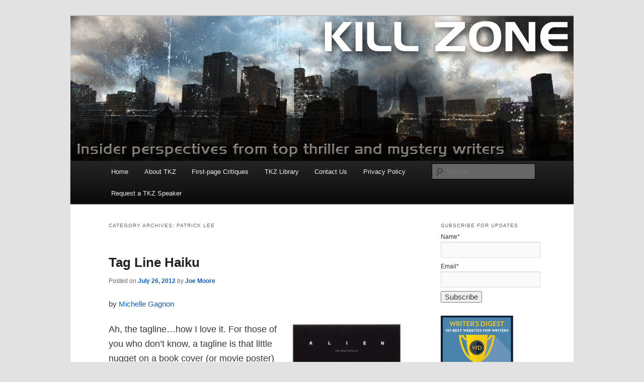

--- FILE ---
content_type: text/html; charset=UTF-8
request_url: https://killzoneblog.com/category/patrick-lee
body_size: 13402
content:
<!DOCTYPE html>
<html lang="en-US">
<head>
<meta charset="UTF-8" />
<meta name="viewport" content="width=device-width, initial-scale=1.0" />
<title>
Patrick Lee | Killzoneblog.com	</title>
<link rel="profile" href="https://gmpg.org/xfn/11" />
<link rel="stylesheet" type="text/css" media="all" href="https://killzoneblog.com/wp-content/themes/twentyeleven/style.css?ver=20251202" />
<link rel="pingback" href="https://killzoneblog.com/xmlrpc.php">
<meta name='robots' content='max-image-preview:large' />
	<style>img:is([sizes="auto" i], [sizes^="auto," i]) { contain-intrinsic-size: 3000px 1500px }</style>
	<link rel='dns-prefetch' href='//static.addtoany.com' />
<link rel='dns-prefetch' href='//fonts.googleapis.com' />
<link rel="alternate" type="application/rss+xml" title="Killzoneblog.com &raquo; Feed" href="https://killzoneblog.com/feed" />
<link rel="alternate" type="application/rss+xml" title="Killzoneblog.com &raquo; Comments Feed" href="https://killzoneblog.com/comments/feed" />
<link rel="alternate" type="application/rss+xml" title="Killzoneblog.com &raquo; Patrick Lee Category Feed" href="https://killzoneblog.com/category/patrick-lee/feed" />
		<!-- This site uses the Google Analytics by ExactMetrics plugin v8.11.1 - Using Analytics tracking - https://www.exactmetrics.com/ -->
							<script src="//www.googletagmanager.com/gtag/js?id=G-V0CW54751F"  data-cfasync="false" data-wpfc-render="false" type="text/javascript" async></script>
			<script data-cfasync="false" data-wpfc-render="false" type="text/javascript">
				var em_version = '8.11.1';
				var em_track_user = true;
				var em_no_track_reason = '';
								var ExactMetricsDefaultLocations = {"page_location":"https:\/\/killzoneblog.com\/category\/patrick-lee\/"};
								if ( typeof ExactMetricsPrivacyGuardFilter === 'function' ) {
					var ExactMetricsLocations = (typeof ExactMetricsExcludeQuery === 'object') ? ExactMetricsPrivacyGuardFilter( ExactMetricsExcludeQuery ) : ExactMetricsPrivacyGuardFilter( ExactMetricsDefaultLocations );
				} else {
					var ExactMetricsLocations = (typeof ExactMetricsExcludeQuery === 'object') ? ExactMetricsExcludeQuery : ExactMetricsDefaultLocations;
				}

								var disableStrs = [
										'ga-disable-G-V0CW54751F',
									];

				/* Function to detect opted out users */
				function __gtagTrackerIsOptedOut() {
					for (var index = 0; index < disableStrs.length; index++) {
						if (document.cookie.indexOf(disableStrs[index] + '=true') > -1) {
							return true;
						}
					}

					return false;
				}

				/* Disable tracking if the opt-out cookie exists. */
				if (__gtagTrackerIsOptedOut()) {
					for (var index = 0; index < disableStrs.length; index++) {
						window[disableStrs[index]] = true;
					}
				}

				/* Opt-out function */
				function __gtagTrackerOptout() {
					for (var index = 0; index < disableStrs.length; index++) {
						document.cookie = disableStrs[index] + '=true; expires=Thu, 31 Dec 2099 23:59:59 UTC; path=/';
						window[disableStrs[index]] = true;
					}
				}

				if ('undefined' === typeof gaOptout) {
					function gaOptout() {
						__gtagTrackerOptout();
					}
				}
								window.dataLayer = window.dataLayer || [];

				window.ExactMetricsDualTracker = {
					helpers: {},
					trackers: {},
				};
				if (em_track_user) {
					function __gtagDataLayer() {
						dataLayer.push(arguments);
					}

					function __gtagTracker(type, name, parameters) {
						if (!parameters) {
							parameters = {};
						}

						if (parameters.send_to) {
							__gtagDataLayer.apply(null, arguments);
							return;
						}

						if (type === 'event') {
														parameters.send_to = exactmetrics_frontend.v4_id;
							var hookName = name;
							if (typeof parameters['event_category'] !== 'undefined') {
								hookName = parameters['event_category'] + ':' + name;
							}

							if (typeof ExactMetricsDualTracker.trackers[hookName] !== 'undefined') {
								ExactMetricsDualTracker.trackers[hookName](parameters);
							} else {
								__gtagDataLayer('event', name, parameters);
							}
							
						} else {
							__gtagDataLayer.apply(null, arguments);
						}
					}

					__gtagTracker('js', new Date());
					__gtagTracker('set', {
						'developer_id.dNDMyYj': true,
											});
					if ( ExactMetricsLocations.page_location ) {
						__gtagTracker('set', ExactMetricsLocations);
					}
										__gtagTracker('config', 'G-V0CW54751F', {"forceSSL":"true"} );
										window.gtag = __gtagTracker;										(function () {
						/* https://developers.google.com/analytics/devguides/collection/analyticsjs/ */
						/* ga and __gaTracker compatibility shim. */
						var noopfn = function () {
							return null;
						};
						var newtracker = function () {
							return new Tracker();
						};
						var Tracker = function () {
							return null;
						};
						var p = Tracker.prototype;
						p.get = noopfn;
						p.set = noopfn;
						p.send = function () {
							var args = Array.prototype.slice.call(arguments);
							args.unshift('send');
							__gaTracker.apply(null, args);
						};
						var __gaTracker = function () {
							var len = arguments.length;
							if (len === 0) {
								return;
							}
							var f = arguments[len - 1];
							if (typeof f !== 'object' || f === null || typeof f.hitCallback !== 'function') {
								if ('send' === arguments[0]) {
									var hitConverted, hitObject = false, action;
									if ('event' === arguments[1]) {
										if ('undefined' !== typeof arguments[3]) {
											hitObject = {
												'eventAction': arguments[3],
												'eventCategory': arguments[2],
												'eventLabel': arguments[4],
												'value': arguments[5] ? arguments[5] : 1,
											}
										}
									}
									if ('pageview' === arguments[1]) {
										if ('undefined' !== typeof arguments[2]) {
											hitObject = {
												'eventAction': 'page_view',
												'page_path': arguments[2],
											}
										}
									}
									if (typeof arguments[2] === 'object') {
										hitObject = arguments[2];
									}
									if (typeof arguments[5] === 'object') {
										Object.assign(hitObject, arguments[5]);
									}
									if ('undefined' !== typeof arguments[1].hitType) {
										hitObject = arguments[1];
										if ('pageview' === hitObject.hitType) {
											hitObject.eventAction = 'page_view';
										}
									}
									if (hitObject) {
										action = 'timing' === arguments[1].hitType ? 'timing_complete' : hitObject.eventAction;
										hitConverted = mapArgs(hitObject);
										__gtagTracker('event', action, hitConverted);
									}
								}
								return;
							}

							function mapArgs(args) {
								var arg, hit = {};
								var gaMap = {
									'eventCategory': 'event_category',
									'eventAction': 'event_action',
									'eventLabel': 'event_label',
									'eventValue': 'event_value',
									'nonInteraction': 'non_interaction',
									'timingCategory': 'event_category',
									'timingVar': 'name',
									'timingValue': 'value',
									'timingLabel': 'event_label',
									'page': 'page_path',
									'location': 'page_location',
									'title': 'page_title',
									'referrer' : 'page_referrer',
								};
								for (arg in args) {
																		if (!(!args.hasOwnProperty(arg) || !gaMap.hasOwnProperty(arg))) {
										hit[gaMap[arg]] = args[arg];
									} else {
										hit[arg] = args[arg];
									}
								}
								return hit;
							}

							try {
								f.hitCallback();
							} catch (ex) {
							}
						};
						__gaTracker.create = newtracker;
						__gaTracker.getByName = newtracker;
						__gaTracker.getAll = function () {
							return [];
						};
						__gaTracker.remove = noopfn;
						__gaTracker.loaded = true;
						window['__gaTracker'] = __gaTracker;
					})();
									} else {
										console.log("");
					(function () {
						function __gtagTracker() {
							return null;
						}

						window['__gtagTracker'] = __gtagTracker;
						window['gtag'] = __gtagTracker;
					})();
									}
			</script>
							<!-- / Google Analytics by ExactMetrics -->
		<script type="text/javascript">
/* <![CDATA[ */
window._wpemojiSettings = {"baseUrl":"https:\/\/s.w.org\/images\/core\/emoji\/16.0.1\/72x72\/","ext":".png","svgUrl":"https:\/\/s.w.org\/images\/core\/emoji\/16.0.1\/svg\/","svgExt":".svg","source":{"concatemoji":"https:\/\/killzoneblog.com\/wp-includes\/js\/wp-emoji-release.min.js?ver=6.8.3"}};
/*! This file is auto-generated */
!function(s,n){var o,i,e;function c(e){try{var t={supportTests:e,timestamp:(new Date).valueOf()};sessionStorage.setItem(o,JSON.stringify(t))}catch(e){}}function p(e,t,n){e.clearRect(0,0,e.canvas.width,e.canvas.height),e.fillText(t,0,0);var t=new Uint32Array(e.getImageData(0,0,e.canvas.width,e.canvas.height).data),a=(e.clearRect(0,0,e.canvas.width,e.canvas.height),e.fillText(n,0,0),new Uint32Array(e.getImageData(0,0,e.canvas.width,e.canvas.height).data));return t.every(function(e,t){return e===a[t]})}function u(e,t){e.clearRect(0,0,e.canvas.width,e.canvas.height),e.fillText(t,0,0);for(var n=e.getImageData(16,16,1,1),a=0;a<n.data.length;a++)if(0!==n.data[a])return!1;return!0}function f(e,t,n,a){switch(t){case"flag":return n(e,"\ud83c\udff3\ufe0f\u200d\u26a7\ufe0f","\ud83c\udff3\ufe0f\u200b\u26a7\ufe0f")?!1:!n(e,"\ud83c\udde8\ud83c\uddf6","\ud83c\udde8\u200b\ud83c\uddf6")&&!n(e,"\ud83c\udff4\udb40\udc67\udb40\udc62\udb40\udc65\udb40\udc6e\udb40\udc67\udb40\udc7f","\ud83c\udff4\u200b\udb40\udc67\u200b\udb40\udc62\u200b\udb40\udc65\u200b\udb40\udc6e\u200b\udb40\udc67\u200b\udb40\udc7f");case"emoji":return!a(e,"\ud83e\udedf")}return!1}function g(e,t,n,a){var r="undefined"!=typeof WorkerGlobalScope&&self instanceof WorkerGlobalScope?new OffscreenCanvas(300,150):s.createElement("canvas"),o=r.getContext("2d",{willReadFrequently:!0}),i=(o.textBaseline="top",o.font="600 32px Arial",{});return e.forEach(function(e){i[e]=t(o,e,n,a)}),i}function t(e){var t=s.createElement("script");t.src=e,t.defer=!0,s.head.appendChild(t)}"undefined"!=typeof Promise&&(o="wpEmojiSettingsSupports",i=["flag","emoji"],n.supports={everything:!0,everythingExceptFlag:!0},e=new Promise(function(e){s.addEventListener("DOMContentLoaded",e,{once:!0})}),new Promise(function(t){var n=function(){try{var e=JSON.parse(sessionStorage.getItem(o));if("object"==typeof e&&"number"==typeof e.timestamp&&(new Date).valueOf()<e.timestamp+604800&&"object"==typeof e.supportTests)return e.supportTests}catch(e){}return null}();if(!n){if("undefined"!=typeof Worker&&"undefined"!=typeof OffscreenCanvas&&"undefined"!=typeof URL&&URL.createObjectURL&&"undefined"!=typeof Blob)try{var e="postMessage("+g.toString()+"("+[JSON.stringify(i),f.toString(),p.toString(),u.toString()].join(",")+"));",a=new Blob([e],{type:"text/javascript"}),r=new Worker(URL.createObjectURL(a),{name:"wpTestEmojiSupports"});return void(r.onmessage=function(e){c(n=e.data),r.terminate(),t(n)})}catch(e){}c(n=g(i,f,p,u))}t(n)}).then(function(e){for(var t in e)n.supports[t]=e[t],n.supports.everything=n.supports.everything&&n.supports[t],"flag"!==t&&(n.supports.everythingExceptFlag=n.supports.everythingExceptFlag&&n.supports[t]);n.supports.everythingExceptFlag=n.supports.everythingExceptFlag&&!n.supports.flag,n.DOMReady=!1,n.readyCallback=function(){n.DOMReady=!0}}).then(function(){return e}).then(function(){var e;n.supports.everything||(n.readyCallback(),(e=n.source||{}).concatemoji?t(e.concatemoji):e.wpemoji&&e.twemoji&&(t(e.twemoji),t(e.wpemoji)))}))}((window,document),window._wpemojiSettings);
/* ]]> */
</script>
<link rel='stylesheet' id='wpra-lightbox-css' href='https://killzoneblog.com/wp-content/plugins/wp-rss-aggregator/core/css/jquery-colorbox.css?ver=1.4.33' type='text/css' media='all' />
<style id='wp-emoji-styles-inline-css' type='text/css'>

	img.wp-smiley, img.emoji {
		display: inline !important;
		border: none !important;
		box-shadow: none !important;
		height: 1em !important;
		width: 1em !important;
		margin: 0 0.07em !important;
		vertical-align: -0.1em !important;
		background: none !important;
		padding: 0 !important;
	}
</style>
<link rel='stylesheet' id='wpra-displays-css' href='https://killzoneblog.com/wp-content/plugins/wp-rss-aggregator/core/css/displays.css?ver=5.0.11' type='text/css' media='all' />
<link rel='stylesheet' id='contact-form-7-css' href='https://killzoneblog.com/wp-content/plugins/contact-form-7/includes/css/styles.css?ver=6.1' type='text/css' media='all' />
<link rel='stylesheet' id='email-subscribers-css' href='https://killzoneblog.com/wp-content/plugins/email-subscribers/lite/public/css/email-subscribers-public.css?ver=5.9.14' type='text/css' media='all' />
<link rel='stylesheet' id='styleguide-fonts-css' href='https://fonts.googleapis.com/css?family=Helvetica%3A400%2C700&#038;subset=latin%2Clatin-ext&#038;ver=0.0.1' type='text/css' media='all' />
<link rel='stylesheet' id='wp-ulike-css' href='https://killzoneblog.com/wp-content/plugins/wp-ulike/assets/css/wp-ulike.min.css?ver=4.8.3.1' type='text/css' media='all' />
<link rel='stylesheet' id='twentyeleven-block-style-css' href='https://killzoneblog.com/wp-content/themes/twentyeleven/blocks.css?ver=20240703' type='text/css' media='all' />
<link rel='stylesheet' id='addtoany-css' href='https://killzoneblog.com/wp-content/plugins/add-to-any/addtoany.min.css?ver=1.16' type='text/css' media='all' />
<script type="text/javascript" src="https://killzoneblog.com/wp-content/plugins/google-analytics-dashboard-for-wp/assets/js/frontend-gtag.min.js?ver=8.11.1" id="exactmetrics-frontend-script-js" async="async" data-wp-strategy="async"></script>
<script data-cfasync="false" data-wpfc-render="false" type="text/javascript" id='exactmetrics-frontend-script-js-extra'>/* <![CDATA[ */
var exactmetrics_frontend = {"js_events_tracking":"true","download_extensions":"zip,mp3,mpeg,pdf,docx,pptx,xlsx,rar","inbound_paths":"[{\"path\":\"\\\/go\\\/\",\"label\":\"affiliate\"},{\"path\":\"\\\/recommend\\\/\",\"label\":\"affiliate\"}]","home_url":"https:\/\/killzoneblog.com","hash_tracking":"false","v4_id":"G-V0CW54751F"};/* ]]> */
</script>
<script type="text/javascript" id="addtoany-core-js-before">
/* <![CDATA[ */
window.a2a_config=window.a2a_config||{};a2a_config.callbacks=[];a2a_config.overlays=[];a2a_config.templates={};
/* ]]> */
</script>
<script type="text/javascript" defer src="https://static.addtoany.com/menu/page.js" id="addtoany-core-js"></script>
<script type="text/javascript" src="https://killzoneblog.com/wp-includes/js/jquery/jquery.min.js?ver=3.7.1" id="jquery-core-js"></script>
<script type="text/javascript" src="https://killzoneblog.com/wp-includes/js/jquery/jquery-migrate.min.js?ver=3.4.1" id="jquery-migrate-js"></script>
<script type="text/javascript" defer src="https://killzoneblog.com/wp-content/plugins/add-to-any/addtoany.min.js?ver=1.1" id="addtoany-jquery-js"></script>
<link rel="https://api.w.org/" href="https://killzoneblog.com/wp-json/" /><link rel="alternate" title="JSON" type="application/json" href="https://killzoneblog.com/wp-json/wp/v2/categories/1827" /><link rel="EditURI" type="application/rsd+xml" title="RSD" href="https://killzoneblog.com/xmlrpc.php?rsd" />
	<style>
		/* Link color */
		a,
		#site-title a:focus,
		#site-title a:hover,
		#site-title a:active,
		.entry-title a:hover,
		.entry-title a:focus,
		.entry-title a:active,
		.widget_twentyeleven_ephemera .comments-link a:hover,
		section.recent-posts .other-recent-posts a[rel="bookmark"]:hover,
		section.recent-posts .other-recent-posts .comments-link a:hover,
		.format-image footer.entry-meta a:hover,
		#site-generator a:hover {
			color: #145dbc;
		}
		section.recent-posts .other-recent-posts .comments-link a:hover {
			border-color: #145dbc;
		}
		article.feature-image.small .entry-summary p a:hover,
		.entry-header .comments-link a:hover,
		.entry-header .comments-link a:focus,
		.entry-header .comments-link a:active,
		.feature-slider a.active {
			background-color: #145dbc;
		}
	</style>
			<style type="text/css" id="twentyeleven-header-css">
				#site-title,
		#site-description {
			position: absolute;
			clip-path: inset(50%);
		}
				</style>
		<!-- Styleguide styles -->
<style>body {
		font-family: "Helvetica Neue", Helvetica, sans-serif;
		font-weight: inherit;
	}
	h1, h2, h3, h4, h5, h6 {
		font-family: "Helvetica Neue", Helvetica, sans-serif;
		font-weight: inherit;
	}</style></head>

<body class="archive category category-patrick-lee category-1827 wp-embed-responsive wp-theme-twentyeleven two-column right-sidebar">
<div class="skip-link"><a class="assistive-text" href="#content">Skip to primary content</a></div><div class="skip-link"><a class="assistive-text" href="#secondary">Skip to secondary content</a></div><div id="page" class="hfeed">
	<header id="branding">
			<hgroup>
									<h1 id="site-title"><span><a href="https://killzoneblog.com/" rel="home" >Killzoneblog.com</a></span></h1>
								</hgroup>

						<a href="https://killzoneblog.com/" rel="home" >
				<img src="https://killzoneblog.com/wp-content/uploads/2015/01/Wordpress-banner31.jpg" width="1000" height="288" alt="Killzoneblog.com" srcset="https://killzoneblog.com/wp-content/uploads/2015/01/Wordpress-banner31.jpg 1000w, https://killzoneblog.com/wp-content/uploads/2015/01/Wordpress-banner31-300x86.jpg 300w, https://killzoneblog.com/wp-content/uploads/2015/01/Wordpress-banner31-500x144.jpg 500w" sizes="(max-width: 1000px) 100vw, 1000px" decoding="async" fetchpriority="high" />			</a>
			
						<div class="only-search with-image">
					<form method="get" id="searchform" action="https://killzoneblog.com/">
		<label for="s" class="assistive-text">Search</label>
		<input type="text" class="field" name="s" id="s" placeholder="Search" />
		<input type="submit" class="submit" name="submit" id="searchsubmit" value="Search" />
	</form>
			</div>
				
			<nav id="access">
				<h3 class="assistive-text">Main menu</h3>
				<div class="menu-menu-1-container"><ul id="menu-menu-1" class="menu"><li id="menu-item-5412" class="menu-item menu-item-type-custom menu-item-object-custom menu-item-home menu-item-5412"><a href="http://killzoneblog.com/">Home</a></li>
<li id="menu-item-5413" class="menu-item menu-item-type-post_type menu-item-object-page menu-item-5413"><a href="https://killzoneblog.com/about-tkz-and-our-authors">About TKZ</a></li>
<li id="menu-item-5415" class="menu-item menu-item-type-post_type menu-item-object-page menu-item-5415"><a href="https://killzoneblog.com/first-page-critiques-at-tkz">First-page Critiques</a></li>
<li id="menu-item-5632" class="menu-item menu-item-type-post_type menu-item-object-page menu-item-has-children menu-item-5632"><a href="https://killzoneblog.com/tkz-library-2">TKZ Library</a>
<ul class="sub-menu">
	<li id="menu-item-6988" class="menu-item menu-item-type-post_type menu-item-object-page menu-item-6988"><a href="https://killzoneblog.com/tkz-library-2/language-skills-grammar-sentence-structure-writing-tight-word-choices-etc">Language Skills: Grammar, Sentence Structure, Writing Tight, Word Choices, etc.</a></li>
	<li id="menu-item-5639" class="menu-item menu-item-type-post_type menu-item-object-page menu-item-5639"><a href="https://killzoneblog.com/tkz-library-2/characterization-emotions-reactions">POV, Characterization, Emotions, Reactions</a></li>
	<li id="menu-item-5638" class="menu-item menu-item-type-post_type menu-item-object-page menu-item-5638"><a href="https://killzoneblog.com/tkz-library-2/indie-publishing-self-publishing">Indie Publishing (Self-Publishing), Formatting, Covers</a></li>
	<li id="menu-item-5637" class="menu-item menu-item-type-post_type menu-item-object-page menu-item-5637"><a href="https://killzoneblog.com/tkz-library-2/marketing-promotion-book-tours-book-signings-blog-book-tours">Marketing, Promotion, Book Tours, Book Signings, Blog Book Tours</a></li>
	<li id="menu-item-5636" class="menu-item menu-item-type-post_type menu-item-object-page menu-item-5636"><a href="https://killzoneblog.com/tkz-library-2/openings">Openings</a></li>
	<li id="menu-item-5635" class="menu-item menu-item-type-post_type menu-item-object-page menu-item-5635"><a href="https://killzoneblog.com/tkz-library-2/plot-structure-theme-planning">Plot, Structure, Theme, Planning</a></li>
	<li id="menu-item-5634" class="menu-item menu-item-type-post_type menu-item-object-page menu-item-5634"><a href="https://killzoneblog.com/tkz-library-2/revision-self-editing-the-editing-process-editors">Revision, Self-Editing, The Editing Process, Editors</a></li>
	<li id="menu-item-6990" class="menu-item menu-item-type-post_type menu-item-object-page menu-item-6990"><a href="https://killzoneblog.com/tkz-library-2/show-dont-tell-voice-avoiding-author-intrusion-other-fiction-techniques">Show, Don’t Tell; Voice; Avoiding Author Intrusion; Other Fiction Techniques</a></li>
	<li id="menu-item-6989" class="menu-item menu-item-type-post_type menu-item-object-page menu-item-6989"><a href="https://killzoneblog.com/tkz-library-2/short-stories-and-novellas-how-to-write-and-submit">Short Stories and Novellas – How to Write and Submit</a></li>
	<li id="menu-item-5633" class="menu-item menu-item-type-post_type menu-item-object-page menu-item-5633"><a href="https://killzoneblog.com/tkz-library-2/adding-tension-conflict-suspense-and-intrigue">Adding Tension, Conflict, Suspense and Intrigue</a></li>
</ul>
</li>
<li id="menu-item-5414" class="menu-item menu-item-type-post_type menu-item-object-page menu-item-5414"><a href="https://killzoneblog.com/contact-us">Contact Us</a></li>
<li id="menu-item-18934" class="menu-item menu-item-type-post_type menu-item-object-page menu-item-privacy-policy menu-item-18934"><a rel="privacy-policy" href="https://killzoneblog.com/privacy-policy">Privacy Policy</a></li>
<li id="menu-item-27743" class="menu-item menu-item-type-post_type menu-item-object-page menu-item-27743"><a href="https://killzoneblog.com/virtual-author-requests">Request a TKZ Speaker</a></li>
</ul></div>			</nav><!-- #access -->
	</header><!-- #branding -->


	<div id="main">

		<section id="primary">
			<div id="content" role="main">

			
				<header class="page-header">
					<h1 class="page-title">
					Category Archives: <span>Patrick Lee</span>					</h1>

									</header>

				
				
					
	<article id="post-907" class="post-907 post type-post status-publish format-standard has-post-thumbnail hentry category-dont-turn-around category-giveaway category-haiku category-jason-starr category-ken-bruen-heather-graham category-michelle-gagnon category-patrick-lee category-tagline category-writing">
		<header class="entry-header">
						<h1 class="entry-title"><a href="https://killzoneblog.com/2012/07/tag-line-haiku.html" rel="bookmark">Tag Line Haiku</a></h1>
			
						<div class="entry-meta">
				<span class="sep">Posted on </span><a href="https://killzoneblog.com/2012/07/tag-line-haiku.html" title="4:01 am" rel="bookmark"><time class="entry-date" datetime="2012-07-26T04:01:00-05:00">July 26, 2012</time></a><span class="by-author"> <span class="sep"> by </span> <span class="author vcard"><a class="url fn n" href="https://killzoneblog.com/author/admin" title="View all posts by Joe Moore" rel="author">Joe Moore</a></span></span>			</div><!-- .entry-meta -->
			
					</header><!-- .entry-header -->

				<div class="entry-content">
			<p>by<a href="http://www.michellegagnon.com/" target="_blank"> Michelle Gagnon</a></p>
<div style="clear: both; text-align: center;"><a href="https://killzoneblog.com/wp-content/uploads/2012/07/alien.jpg" style="clear: right; float: right; margin-bottom: 1em; margin-left: 1em;"><img decoding="async" border="0" height="320" src="https://killzoneblog.com/wp-content/uploads/2012/07/alien-208x300.jpg" width="222" /></a></div>
<p><span style="font-size: large;">Ah, the tagline&#8230;how I love it. For those of you who don&#8217;t know, a tagline is that little nugget on a book cover (or movie poster) that serves as a branding slogan, that memorable phrase that persuades you to buy the book (or purchase a ticket to the movie). The following are a few of the most&nbsp; famous cinematic taglines:</span></p>
<ul>
<li><span style="font-size: large;">&#8220;In space, no one can hear you scream.&#8221; -Alien</span></li>
<li><span style="font-size: large;">&#8220;Just when you thought it was safe to go back in the water.&#8221; Jaws 2<sup><a href="http://en.wikipedia.org/wiki/Tagline#cite_note-mooallem2004-2"><br /></a></sup></span></li>
<li><span style="font-size: large;">&#8220;There can be only be one. -Highlander </span></li>
<li><span style="font-size: large;">&#8220;One ring to rule them all.&#8221; -The Lord of the Rings&nbsp;</span></li>
<li><span style="font-size: large;">&#8220;The truth is out there.&#8221; &#8211; The X-Files&nbsp;</span></li>
</ul>
<p><span style="font-size: large;">One thing most people don&#8217;t know is that authors rarely get to  choose their own taglines. So far, my books have been graced with the  taglines, &#8220;Anyone can end up in the&#8230;BONEYARD,&#8221; and &#8220;We are our greatest enemy.&#8221; (THE GATEKEEPER). My latest release, DON&#8217;T TURN AROUND, actually had the tagline changed once some of the top buyers weighed in on it; we ended up with, &#8220;Off the grid/On the run&#8221; (which I love).</span><br /><span style="font-size: large;"><br /></span><br /><span style="font-size: large;">It struck me, as I recently perused the vast array of titles at my favorite independent bookstore, that there&#8217;s a game in here somewhere. A way, if you will, to combine two of my favorite things: taglines and haikus. And you&#8217;re all invited to participate.</span><br /><span style="font-size: large;"><br /></span><br /><span style="font-size: large;">Just so we all understand the rules: a haiku is, according to the standard definition, &#8220;A Japanese poem of seventeen syllables, in three lines of five, seven, and five.&#8221;</span><br /><a href="https://killzoneblog.com/wp-content/uploads/2012/07/51vVjBRvU3L._SL500_-1.jpg" style="clear: left; float: left; margin-bottom: 1em; margin-right: 1em;"><img decoding="async" border="0" height="320" src="https://killzoneblog.com/wp-content/uploads/2012/07/51vVjBRvU3L._SL500_-1-185x300.jpg" width="196" /></a><span style="font-size: large;"><br /></span><br /><span style="font-size: large;">For the sake of simplicity, feel free to combine book tag lines with film tag lines, if they seem to belong together. But make sure to attribute the tags to the appropriate sources.</span><br /><span style="font-size: large;"><br /></span><br /><span style="font-size: large;">I&#8217;ll be composing my haiku with a nod to some of my favorite titles (I excerpted the first part of the tagline when necessary; feel free to do the same).</span><br /><span style="font-size: large;">Have fun, I can&#8217;t wait to see what you all come up with!</span></p>
<p><span style="font-size: large;">Past evil still lives. &nbsp; </span><br /><span style="font-size: large;">Beauty is only sin deep.&nbsp; </span><br /><span style="font-size: large;">Everything ends here.&nbsp;&nbsp; </span></p>
<p><span style="font-size: large;">(Respectively,</span><span style="font-size: large;"> Heather Graham, THE UNHOLY; </span><span style="font-size: large;">Ken Bruen and Jason Starr, SLIDE; and </span><span style="font-size: large;">Patrick Lee, DEEP SKY.)</span></p>
<p><span style="font-size: large;">On a side note, if you&#8217;ll permit a digression: my publisher is currently giving away galleys of my upcoming release, DON&#8217;T TURN AROUND. There are a few different ways to enter, and each only takes a few minutes.&nbsp;</span><br /><span style="font-size: large;"><br /></span><br /><span style="font-size: large;">On Twitter, just retweet this: <br />  @EpicReads Off the grid. On the run. DON&#8217;T TURN <span>AROUND by @michelle_gagnon <a href="http://vsb.li/zJ3A8c" rel="nofollow nofollow" target="_blank">http://vsb.li/zJ3A8c</a>  RT for a chance to win! </p>
<p> On Facebook, Like <a href="http://www.facebook.com/dontturnaroundtrilogy/app_319631768109792" target="_blank">this page</a>.</p>
<p> And/or on Goodreads, <a href="http://www.goodreads.com/giveaway/show/28001-don-t-turn-around" target="_blank">Click here</a> to enter.</span></span></p>
<p><span style="font-size: large;"><span>Feel free to forward to anyone who might want a free book!</span></span></p>
		<div class="wpulike wpulike-default " ><div class="wp_ulike_general_class wp_ulike_is_restricted"><button type="button"
					aria-label="Like Button"
					data-ulike-id="907"
					data-ulike-nonce="c7b0737f82"
					data-ulike-type="post"
					data-ulike-template="wpulike-default"
					data-ulike-display-likers=""
					data-ulike-likers-style="popover"
					class="wp_ulike_btn wp_ulike_put_image wp_post_btn_907"></button><span class="count-box wp_ulike_counter_up" data-ulike-counter-value="0"></span>			</div></div>
	<div class="addtoany_share_save_container addtoany_content addtoany_content_bottom"><div class="a2a_kit a2a_kit_size_32 addtoany_list" data-a2a-url="https://killzoneblog.com/2012/07/tag-line-haiku.html" data-a2a-title="Tag Line Haiku"><a class="a2a_button_facebook" href="https://www.addtoany.com/add_to/facebook?linkurl=https%3A%2F%2Fkillzoneblog.com%2F2012%2F07%2Ftag-line-haiku.html&amp;linkname=Tag%20Line%20Haiku" title="Facebook" rel="nofollow noopener" target="_blank"></a><a class="a2a_button_twitter" href="https://www.addtoany.com/add_to/twitter?linkurl=https%3A%2F%2Fkillzoneblog.com%2F2012%2F07%2Ftag-line-haiku.html&amp;linkname=Tag%20Line%20Haiku" title="Twitter" rel="nofollow noopener" target="_blank"></a><a class="a2a_dd addtoany_share_save addtoany_share" href="https://www.addtoany.com/share"></a></div></div>					</div><!-- .entry-content -->
		
		<footer class="entry-meta">
			
										<span class="cat-links">
					<span class="entry-utility-prep entry-utility-prep-cat-links">Posted in</span> <a href="https://killzoneblog.com/category/dont-turn-around" rel="category tag">Dont Turn Around</a>, <a href="https://killzoneblog.com/category/giveaway" rel="category tag">Giveaway</a>, <a href="https://killzoneblog.com/category/haiku" rel="category tag">haiku</a>, <a href="https://killzoneblog.com/category/jason-starr" rel="category tag">Jason Starr</a>, <a href="https://killzoneblog.com/category/ken-bruen-heather-graham" rel="category tag">Ken Bruen. Heather Graham</a>, <a href="https://killzoneblog.com/category/michelle-gagnon" rel="category tag">Michelle Gagnon</a>, <a href="https://killzoneblog.com/category/patrick-lee" rel="category tag">Patrick Lee</a>, <a href="https://killzoneblog.com/category/tagline" rel="category tag">tagline</a>, <a href="https://killzoneblog.com/category/writing" rel="category tag">writing</a>			</span>
							
										
			
					</footer><!-- .entry-meta -->
	</article><!-- #post-907 -->

				
				
			
			</div><!-- #content -->
		</section><!-- #primary -->

		<div id="secondary" class="widget-area" role="complementary">
			<aside id="email-subscribers-form-7" class="widget widget_email-subscribers-form"><h3 class="widget-title"> Subscribe for Updates </h3><div class="emaillist" id="es_form_f1-n1"><form action="/category/patrick-lee#es_form_f1-n1" method="post" class="es_subscription_form es_shortcode_form  es_ajax_subscription_form" id="es_subscription_form_696c6ba25881c" data-source="ig-es" data-form-id="1"><div class="es-field-wrap"><label>Name*<br /><input type="text" name="esfpx_name" class="ig_es_form_field_name" placeholder="" value="" required="required" /></label></div><div class="es-field-wrap ig-es-form-field"><label class="es-field-label">Email*<br /><input class="es_required_field es_txt_email ig_es_form_field_email ig-es-form-input" type="email" name="esfpx_email" value="" placeholder="" required="required" /></label></div><input type="hidden" name="esfpx_lists[]" value="a78567632e61" /><input type="hidden" name="esfpx_form_id" value="1" /><input type="hidden" name="es" value="subscribe" />
			<input type="hidden" name="esfpx_es_form_identifier" value="f1-n1" />
			<input type="hidden" name="esfpx_es_email_page" value="907" />
			<input type="hidden" name="esfpx_es_email_page_url" value="https://killzoneblog.com/2012/07/tag-line-haiku.html" />
			<input type="hidden" name="esfpx_status" value="Unconfirmed" />
			<input type="hidden" name="esfpx_es-subscribe" id="es-subscribe-696c6ba25881c" value="5e96003718" />
			<label style="position:absolute;top:-99999px;left:-99999px;z-index:-99;" aria-hidden="true"><span hidden>Please leave this field empty.</span><input type="email" name="esfpx_es_hp_email" class="es_required_field" tabindex="-1" autocomplete="-1" value="" /></label><input type="submit" name="submit" class="es_subscription_form_submit es_submit_button es_textbox_button" id="es_subscription_form_submit_696c6ba25881c" value="Subscribe" /><span class="es_spinner_image" id="spinner-image"><img src="https://killzoneblog.com/wp-content/plugins/email-subscribers/lite/public/images/spinner.gif" alt="Loading" /></span></form><span class="es_subscription_message " id="es_subscription_message_696c6ba25881c" role="alert" aria-live="assertive"></span></div></aside><aside id="media_image-4" class="widget widget_media_image"><img width="144" height="1001" src="https://killzoneblog.com/wp-content/uploads/2019/04/awards9.jpg" class="image wp-image-21109  attachment-full size-full" alt="Awards" style="max-width: 100%; height: auto;" decoding="async" loading="lazy" srcset="https://killzoneblog.com/wp-content/uploads/2019/04/awards9.jpg 144w, https://killzoneblog.com/wp-content/uploads/2019/04/awards9-43x300.jpg 43w" sizes="auto, (max-width: 144px) 100vw, 144px" /></aside><aside id="text-37" class="widget widget_text"><h3 class="widget-title">Our Books</h3>			<div class="textwidget"><p><a href="http://www.amazon.com/James-Scott-Bell/e/B000APSY8A/">James Scott Bell</a><br />
<a href="https://www.amazon.com/Debbie-Burke/e/B075NNWMNH/ref=ntt_dp_epwbk_0">Debbie Burke</a><br />
<a href="https://www.amazon.com/Sue-Coletta/e/B015OYK5HO">Sue Coletta</a><br />
<a href="https://www.amazon.com/Kay-DiBianca/e/B07HVHZVVB">Kay Dibianca</a><br />
<a href="http://www.amazon.com/Joe-Hartlaub/e/B006HIG8HS/">Joe Hartlaub</a><br />
<a href="https://www.amazon.com/Steve-Hooley/e/B01D6JUK7E?ref_=dbs_p_pbk_r00_abau_000000">Steve Hooley</a><br />
<a href="http://www.amazon.com/Clare-Langley-Hawthorne/e/B001JRXCUS/">Clare Langley-Hawthorne</a><br />
<a href="http://www.amazon.com/Kathryn-Lilley/e/B002BMBB6M/">Kathryn Lilley</a><br />
<a href="https://books2read.com/ap/XxL7k8/Terry-Odell" target="_blank" rel="noopener">Terry Odell</a><br />
<a href="http://www.amazon.com/P.-J.-Parrish/e/B001IOBLVY/ref=sr_tc_2_0?qid=1442248153&amp;sr=1-2-ent">PJ Parrish</a><br />
<a href="https://books2read.com/ap/RDvmr8/Dale-Ivan-Smith">Dale Ivan Smith</a><br />
<a href="http://www.amazon.com/Elaine-Viets/e/B001HD2WX2/">Elaine Viets</a><br />
<a href="http://reaviszwortham.com/">Reavis Z Wortham</a></p>
</div>
		</aside><aside id="archives-6" class="widget widget_archive"><h3 class="widget-title">ARCHIVES</h3>		<label class="screen-reader-text" for="archives-dropdown-6">ARCHIVES</label>
		<select id="archives-dropdown-6" name="archive-dropdown">
			
			<option value="">Select Month</option>
				<option value='https://killzoneblog.com/2026/01'> January 2026 &nbsp;(13)</option>
	<option value='https://killzoneblog.com/2025/12'> December 2025 &nbsp;(20)</option>
	<option value='https://killzoneblog.com/2025/11'> November 2025 &nbsp;(28)</option>
	<option value='https://killzoneblog.com/2025/10'> October 2025 &nbsp;(28)</option>
	<option value='https://killzoneblog.com/2025/09'> September 2025 &nbsp;(29)</option>
	<option value='https://killzoneblog.com/2025/08'> August 2025 &nbsp;(30)</option>
	<option value='https://killzoneblog.com/2025/07'> July 2025 &nbsp;(31)</option>
	<option value='https://killzoneblog.com/2025/06'> June 2025 &nbsp;(29)</option>
	<option value='https://killzoneblog.com/2025/05'> May 2025 &nbsp;(31)</option>
	<option value='https://killzoneblog.com/2025/04'> April 2025 &nbsp;(30)</option>
	<option value='https://killzoneblog.com/2025/03'> March 2025 &nbsp;(31)</option>
	<option value='https://killzoneblog.com/2025/02'> February 2025 &nbsp;(27)</option>
	<option value='https://killzoneblog.com/2025/01'> January 2025 &nbsp;(29)</option>
	<option value='https://killzoneblog.com/2024/12'> December 2024 &nbsp;(17)</option>
	<option value='https://killzoneblog.com/2024/11'> November 2024 &nbsp;(27)</option>
	<option value='https://killzoneblog.com/2024/10'> October 2024 &nbsp;(29)</option>
	<option value='https://killzoneblog.com/2024/09'> September 2024 &nbsp;(27)</option>
	<option value='https://killzoneblog.com/2024/08'> August 2024 &nbsp;(30)</option>
	<option value='https://killzoneblog.com/2024/07'> July 2024 &nbsp;(30)</option>
	<option value='https://killzoneblog.com/2024/06'> June 2024 &nbsp;(29)</option>
	<option value='https://killzoneblog.com/2024/05'> May 2024 &nbsp;(30)</option>
	<option value='https://killzoneblog.com/2024/04'> April 2024 &nbsp;(30)</option>
	<option value='https://killzoneblog.com/2024/03'> March 2024 &nbsp;(29)</option>
	<option value='https://killzoneblog.com/2024/02'> February 2024 &nbsp;(27)</option>
	<option value='https://killzoneblog.com/2024/01'> January 2024 &nbsp;(30)</option>
	<option value='https://killzoneblog.com/2023/12'> December 2023 &nbsp;(16)</option>
	<option value='https://killzoneblog.com/2023/11'> November 2023 &nbsp;(30)</option>
	<option value='https://killzoneblog.com/2023/10'> October 2023 &nbsp;(31)</option>
	<option value='https://killzoneblog.com/2023/09'> September 2023 &nbsp;(28)</option>
	<option value='https://killzoneblog.com/2023/08'> August 2023 &nbsp;(31)</option>
	<option value='https://killzoneblog.com/2023/07'> July 2023 &nbsp;(30)</option>
	<option value='https://killzoneblog.com/2023/06'> June 2023 &nbsp;(29)</option>
	<option value='https://killzoneblog.com/2023/05'> May 2023 &nbsp;(31)</option>
	<option value='https://killzoneblog.com/2023/04'> April 2023 &nbsp;(29)</option>
	<option value='https://killzoneblog.com/2023/03'> March 2023 &nbsp;(30)</option>
	<option value='https://killzoneblog.com/2023/02'> February 2023 &nbsp;(27)</option>
	<option value='https://killzoneblog.com/2023/01'> January 2023 &nbsp;(30)</option>
	<option value='https://killzoneblog.com/2022/12'> December 2022 &nbsp;(19)</option>
	<option value='https://killzoneblog.com/2022/11'> November 2022 &nbsp;(30)</option>
	<option value='https://killzoneblog.com/2022/10'> October 2022 &nbsp;(31)</option>
	<option value='https://killzoneblog.com/2022/09'> September 2022 &nbsp;(30)</option>
	<option value='https://killzoneblog.com/2022/08'> August 2022 &nbsp;(31)</option>
	<option value='https://killzoneblog.com/2022/07'> July 2022 &nbsp;(32)</option>
	<option value='https://killzoneblog.com/2022/06'> June 2022 &nbsp;(30)</option>
	<option value='https://killzoneblog.com/2022/05'> May 2022 &nbsp;(30)</option>
	<option value='https://killzoneblog.com/2022/04'> April 2022 &nbsp;(30)</option>
	<option value='https://killzoneblog.com/2022/03'> March 2022 &nbsp;(31)</option>
	<option value='https://killzoneblog.com/2022/02'> February 2022 &nbsp;(27)</option>
	<option value='https://killzoneblog.com/2022/01'> January 2022 &nbsp;(29)</option>
	<option value='https://killzoneblog.com/2021/12'> December 2021 &nbsp;(21)</option>
	<option value='https://killzoneblog.com/2021/11'> November 2021 &nbsp;(29)</option>
	<option value='https://killzoneblog.com/2021/10'> October 2021 &nbsp;(31)</option>
	<option value='https://killzoneblog.com/2021/09'> September 2021 &nbsp;(29)</option>
	<option value='https://killzoneblog.com/2021/08'> August 2021 &nbsp;(31)</option>
	<option value='https://killzoneblog.com/2021/07'> July 2021 &nbsp;(31)</option>
	<option value='https://killzoneblog.com/2021/06'> June 2021 &nbsp;(30)</option>
	<option value='https://killzoneblog.com/2021/05'> May 2021 &nbsp;(30)</option>
	<option value='https://killzoneblog.com/2021/04'> April 2021 &nbsp;(30)</option>
	<option value='https://killzoneblog.com/2021/03'> March 2021 &nbsp;(30)</option>
	<option value='https://killzoneblog.com/2021/02'> February 2021 &nbsp;(28)</option>
	<option value='https://killzoneblog.com/2021/01'> January 2021 &nbsp;(29)</option>
	<option value='https://killzoneblog.com/2020/12'> December 2020 &nbsp;(21)</option>
	<option value='https://killzoneblog.com/2020/11'> November 2020 &nbsp;(30)</option>
	<option value='https://killzoneblog.com/2020/10'> October 2020 &nbsp;(30)</option>
	<option value='https://killzoneblog.com/2020/09'> September 2020 &nbsp;(28)</option>
	<option value='https://killzoneblog.com/2020/08'> August 2020 &nbsp;(28)</option>
	<option value='https://killzoneblog.com/2020/07'> July 2020 &nbsp;(29)</option>
	<option value='https://killzoneblog.com/2020/06'> June 2020 &nbsp;(28)</option>
	<option value='https://killzoneblog.com/2020/05'> May 2020 &nbsp;(29)</option>
	<option value='https://killzoneblog.com/2020/04'> April 2020 &nbsp;(28)</option>
	<option value='https://killzoneblog.com/2020/03'> March 2020 &nbsp;(29)</option>
	<option value='https://killzoneblog.com/2020/02'> February 2020 &nbsp;(26)</option>
	<option value='https://killzoneblog.com/2020/01'> January 2020 &nbsp;(24)</option>
	<option value='https://killzoneblog.com/2019/12'> December 2019 &nbsp;(21)</option>
	<option value='https://killzoneblog.com/2019/11'> November 2019 &nbsp;(28)</option>
	<option value='https://killzoneblog.com/2019/10'> October 2019 &nbsp;(29)</option>
	<option value='https://killzoneblog.com/2019/09'> September 2019 &nbsp;(28)</option>
	<option value='https://killzoneblog.com/2019/08'> August 2019 &nbsp;(27)</option>
	<option value='https://killzoneblog.com/2019/07'> July 2019 &nbsp;(29)</option>
	<option value='https://killzoneblog.com/2019/06'> June 2019 &nbsp;(29)</option>
	<option value='https://killzoneblog.com/2019/05'> May 2019 &nbsp;(27)</option>
	<option value='https://killzoneblog.com/2019/04'> April 2019 &nbsp;(29)</option>
	<option value='https://killzoneblog.com/2019/03'> March 2019 &nbsp;(28)</option>
	<option value='https://killzoneblog.com/2019/02'> February 2019 &nbsp;(26)</option>
	<option value='https://killzoneblog.com/2019/01'> January 2019 &nbsp;(27)</option>
	<option value='https://killzoneblog.com/2018/12'> December 2018 &nbsp;(17)</option>
	<option value='https://killzoneblog.com/2018/11'> November 2018 &nbsp;(26)</option>
	<option value='https://killzoneblog.com/2018/10'> October 2018 &nbsp;(27)</option>
	<option value='https://killzoneblog.com/2018/09'> September 2018 &nbsp;(27)</option>
	<option value='https://killzoneblog.com/2018/08'> August 2018 &nbsp;(27)</option>
	<option value='https://killzoneblog.com/2018/07'> July 2018 &nbsp;(28)</option>
	<option value='https://killzoneblog.com/2018/06'> June 2018 &nbsp;(29)</option>
	<option value='https://killzoneblog.com/2018/05'> May 2018 &nbsp;(28)</option>
	<option value='https://killzoneblog.com/2018/04'> April 2018 &nbsp;(28)</option>
	<option value='https://killzoneblog.com/2018/03'> March 2018 &nbsp;(28)</option>
	<option value='https://killzoneblog.com/2018/02'> February 2018 &nbsp;(25)</option>
	<option value='https://killzoneblog.com/2018/01'> January 2018 &nbsp;(28)</option>
	<option value='https://killzoneblog.com/2017/12'> December 2017 &nbsp;(16)</option>
	<option value='https://killzoneblog.com/2017/11'> November 2017 &nbsp;(28)</option>
	<option value='https://killzoneblog.com/2017/10'> October 2017 &nbsp;(29)</option>
	<option value='https://killzoneblog.com/2017/09'> September 2017 &nbsp;(27)</option>
	<option value='https://killzoneblog.com/2017/08'> August 2017 &nbsp;(28)</option>
	<option value='https://killzoneblog.com/2017/07'> July 2017 &nbsp;(29)</option>
	<option value='https://killzoneblog.com/2017/06'> June 2017 &nbsp;(27)</option>
	<option value='https://killzoneblog.com/2017/05'> May 2017 &nbsp;(29)</option>
	<option value='https://killzoneblog.com/2017/04'> April 2017 &nbsp;(27)</option>
	<option value='https://killzoneblog.com/2017/03'> March 2017 &nbsp;(28)</option>
	<option value='https://killzoneblog.com/2017/02'> February 2017 &nbsp;(26)</option>
	<option value='https://killzoneblog.com/2017/01'> January 2017 &nbsp;(28)</option>
	<option value='https://killzoneblog.com/2016/12'> December 2016 &nbsp;(18)</option>
	<option value='https://killzoneblog.com/2016/11'> November 2016 &nbsp;(28)</option>
	<option value='https://killzoneblog.com/2016/10'> October 2016 &nbsp;(28)</option>
	<option value='https://killzoneblog.com/2016/09'> September 2016 &nbsp;(28)</option>
	<option value='https://killzoneblog.com/2016/08'> August 2016 &nbsp;(28)</option>
	<option value='https://killzoneblog.com/2016/07'> July 2016 &nbsp;(29)</option>
	<option value='https://killzoneblog.com/2016/06'> June 2016 &nbsp;(27)</option>
	<option value='https://killzoneblog.com/2016/05'> May 2016 &nbsp;(29)</option>
	<option value='https://killzoneblog.com/2016/04'> April 2016 &nbsp;(27)</option>
	<option value='https://killzoneblog.com/2016/03'> March 2016 &nbsp;(29)</option>
	<option value='https://killzoneblog.com/2016/02'> February 2016 &nbsp;(26)</option>
	<option value='https://killzoneblog.com/2016/01'> January 2016 &nbsp;(26)</option>
	<option value='https://killzoneblog.com/2015/12'> December 2015 &nbsp;(19)</option>
	<option value='https://killzoneblog.com/2015/11'> November 2015 &nbsp;(27)</option>
	<option value='https://killzoneblog.com/2015/10'> October 2015 &nbsp;(28)</option>
	<option value='https://killzoneblog.com/2015/09'> September 2015 &nbsp;(28)</option>
	<option value='https://killzoneblog.com/2015/08'> August 2015 &nbsp;(29)</option>
	<option value='https://killzoneblog.com/2015/07'> July 2015 &nbsp;(29)</option>
	<option value='https://killzoneblog.com/2015/06'> June 2015 &nbsp;(27)</option>
	<option value='https://killzoneblog.com/2015/05'> May 2015 &nbsp;(28)</option>
	<option value='https://killzoneblog.com/2015/04'> April 2015 &nbsp;(27)</option>
	<option value='https://killzoneblog.com/2015/03'> March 2015 &nbsp;(28)</option>
	<option value='https://killzoneblog.com/2015/02'> February 2015 &nbsp;(27)</option>
	<option value='https://killzoneblog.com/2015/01'> January 2015 &nbsp;(28)</option>
	<option value='https://killzoneblog.com/2014/12'> December 2014 &nbsp;(22)</option>
	<option value='https://killzoneblog.com/2014/11'> November 2014 &nbsp;(30)</option>
	<option value='https://killzoneblog.com/2014/10'> October 2014 &nbsp;(30)</option>
	<option value='https://killzoneblog.com/2014/09'> September 2014 &nbsp;(30)</option>
	<option value='https://killzoneblog.com/2014/08'> August 2014 &nbsp;(31)</option>
	<option value='https://killzoneblog.com/2014/07'> July 2014 &nbsp;(30)</option>
	<option value='https://killzoneblog.com/2014/06'> June 2014 &nbsp;(52)</option>
	<option value='https://killzoneblog.com/2014/05'> May 2014 &nbsp;(32)</option>
	<option value='https://killzoneblog.com/2014/04'> April 2014 &nbsp;(29)</option>
	<option value='https://killzoneblog.com/2014/03'> March 2014 &nbsp;(31)</option>
	<option value='https://killzoneblog.com/2014/02'> February 2014 &nbsp;(28)</option>
	<option value='https://killzoneblog.com/2014/01'> January 2014 &nbsp;(26)</option>
	<option value='https://killzoneblog.com/2013/12'> December 2013 &nbsp;(23)</option>
	<option value='https://killzoneblog.com/2013/11'> November 2013 &nbsp;(30)</option>
	<option value='https://killzoneblog.com/2013/10'> October 2013 &nbsp;(30)</option>
	<option value='https://killzoneblog.com/2013/09'> September 2013 &nbsp;(30)</option>
	<option value='https://killzoneblog.com/2013/08'> August 2013 &nbsp;(31)</option>
	<option value='https://killzoneblog.com/2013/07'> July 2013 &nbsp;(30)</option>
	<option value='https://killzoneblog.com/2013/06'> June 2013 &nbsp;(29)</option>
	<option value='https://killzoneblog.com/2013/05'> May 2013 &nbsp;(30)</option>
	<option value='https://killzoneblog.com/2013/04'> April 2013 &nbsp;(30)</option>
	<option value='https://killzoneblog.com/2013/03'> March 2013 &nbsp;(30)</option>
	<option value='https://killzoneblog.com/2013/02'> February 2013 &nbsp;(27)</option>
	<option value='https://killzoneblog.com/2013/01'> January 2013 &nbsp;(25)</option>
	<option value='https://killzoneblog.com/2012/12'> December 2012 &nbsp;(24)</option>
	<option value='https://killzoneblog.com/2012/11'> November 2012 &nbsp;(30)</option>
	<option value='https://killzoneblog.com/2012/10'> October 2012 &nbsp;(32)</option>
	<option value='https://killzoneblog.com/2012/09'> September 2012 &nbsp;(29)</option>
	<option value='https://killzoneblog.com/2012/08'> August 2012 &nbsp;(32)</option>
	<option value='https://killzoneblog.com/2012/07'> July 2012 &nbsp;(31)</option>
	<option value='https://killzoneblog.com/2012/06'> June 2012 &nbsp;(30)</option>
	<option value='https://killzoneblog.com/2012/05'> May 2012 &nbsp;(30)</option>
	<option value='https://killzoneblog.com/2012/04'> April 2012 &nbsp;(28)</option>
	<option value='https://killzoneblog.com/2012/03'> March 2012 &nbsp;(30)</option>
	<option value='https://killzoneblog.com/2012/02'> February 2012 &nbsp;(48)</option>
	<option value='https://killzoneblog.com/2012/01'> January 2012 &nbsp;(35)</option>
	<option value='https://killzoneblog.com/2011/12'> December 2011 &nbsp;(16)</option>
	<option value='https://killzoneblog.com/2011/11'> November 2011 &nbsp;(28)</option>
	<option value='https://killzoneblog.com/2011/10'> October 2011 &nbsp;(29)</option>
	<option value='https://killzoneblog.com/2011/09'> September 2011 &nbsp;(29)</option>
	<option value='https://killzoneblog.com/2011/08'> August 2011 &nbsp;(31)</option>
	<option value='https://killzoneblog.com/2011/07'> July 2011 &nbsp;(29)</option>
	<option value='https://killzoneblog.com/2011/06'> June 2011 &nbsp;(30)</option>
	<option value='https://killzoneblog.com/2011/05'> May 2011 &nbsp;(31)</option>
	<option value='https://killzoneblog.com/2011/04'> April 2011 &nbsp;(30)</option>
	<option value='https://killzoneblog.com/2011/03'> March 2011 &nbsp;(31)</option>
	<option value='https://killzoneblog.com/2011/02'> February 2011 &nbsp;(27)</option>
	<option value='https://killzoneblog.com/2011/01'> January 2011 &nbsp;(29)</option>
	<option value='https://killzoneblog.com/2010/12'> December 2010 &nbsp;(19)</option>
	<option value='https://killzoneblog.com/2010/11'> November 2010 &nbsp;(30)</option>
	<option value='https://killzoneblog.com/2010/10'> October 2010 &nbsp;(30)</option>
	<option value='https://killzoneblog.com/2010/09'> September 2010 &nbsp;(29)</option>
	<option value='https://killzoneblog.com/2010/08'> August 2010 &nbsp;(30)</option>
	<option value='https://killzoneblog.com/2010/07'> July 2010 &nbsp;(29)</option>
	<option value='https://killzoneblog.com/2010/06'> June 2010 &nbsp;(29)</option>
	<option value='https://killzoneblog.com/2010/05'> May 2010 &nbsp;(27)</option>
	<option value='https://killzoneblog.com/2010/04'> April 2010 &nbsp;(30)</option>
	<option value='https://killzoneblog.com/2010/03'> March 2010 &nbsp;(29)</option>
	<option value='https://killzoneblog.com/2010/02'> February 2010 &nbsp;(28)</option>
	<option value='https://killzoneblog.com/2010/01'> January 2010 &nbsp;(27)</option>
	<option value='https://killzoneblog.com/2009/12'> December 2009 &nbsp;(20)</option>
	<option value='https://killzoneblog.com/2009/11'> November 2009 &nbsp;(30)</option>
	<option value='https://killzoneblog.com/2009/10'> October 2009 &nbsp;(30)</option>
	<option value='https://killzoneblog.com/2009/09'> September 2009 &nbsp;(30)</option>
	<option value='https://killzoneblog.com/2009/08'> August 2009 &nbsp;(31)</option>
	<option value='https://killzoneblog.com/2009/07'> July 2009 &nbsp;(28)</option>
	<option value='https://killzoneblog.com/2009/06'> June 2009 &nbsp;(28)</option>
	<option value='https://killzoneblog.com/2009/05'> May 2009 &nbsp;(31)</option>
	<option value='https://killzoneblog.com/2009/04'> April 2009 &nbsp;(31)</option>
	<option value='https://killzoneblog.com/2009/03'> March 2009 &nbsp;(28)</option>
	<option value='https://killzoneblog.com/2009/02'> February 2009 &nbsp;(27)</option>
	<option value='https://killzoneblog.com/2009/01'> January 2009 &nbsp;(27)</option>
	<option value='https://killzoneblog.com/2008/12'> December 2008 &nbsp;(21)</option>
	<option value='https://killzoneblog.com/2008/11'> November 2008 &nbsp;(29)</option>
	<option value='https://killzoneblog.com/2008/10'> October 2008 &nbsp;(28)</option>
	<option value='https://killzoneblog.com/2008/09'> September 2008 &nbsp;(29)</option>
	<option value='https://killzoneblog.com/2008/08'> August 2008 &nbsp;(26)</option>
	<option value='https://killzoneblog.com/2008/07'> July 2008 &nbsp;(1)</option>

		</select>

			<script type="text/javascript">
/* <![CDATA[ */

(function() {
	var dropdown = document.getElementById( "archives-dropdown-6" );
	function onSelectChange() {
		if ( dropdown.options[ dropdown.selectedIndex ].value !== '' ) {
			document.location.href = this.options[ this.selectedIndex ].value;
		}
	}
	dropdown.onchange = onSelectChange;
})();

/* ]]> */
</script>
</aside><aside id="text-33" class="widget widget_text"><h3 class="widget-title">Emeritus</h3>			<div class="textwidget"><p>John Ramsey Miller<br />
Kathleen Pickering<br />
Michelle Gagnon<br />
Boyd Morrison<br />
Jodie Renner<br />
Nancy Cohen<br />
Larry Brooks<br />
Robert Gregory Browne<br />
Jordan Dane<br />
Joe Moore<br />
Laura Benedict<br />
Mark Alpert<br />
Clare Langley-Hawthorne<br />
Steve Hooley</p>
</div>
		</aside><aside id="text-34" class="widget widget_text"><h3 class="widget-title">Support Indie Bookstores</h3>			<div class="textwidget"><p><a href="https://www.indiebound.org/"><img decoding="async" src="https://killzoneblog.com/wp-content/uploads/2024/11/indiesBW_161x41_10-26-15.png" /></a></p>
</div>
		</aside><aside id="text-35" class="widget widget_text"><h3 class="widget-title">Writing Links</h3>			<div class="textwidget"><p><a href="http://www.authorsguild.org/">Authors Guild</a><br />
<a href="http://www.bksp.org/">BackSpace</a><br />
<a href="http://crimespace.ning.com/">CrimeSpace</a><br />
<a href="http://www.crimespot.net/">CrimeSpot</a><br />
<a href="http://7criminalminds.blogspot.com/">Criminal Minds</a><br />
<a href="http://www.cymlowell.blogspot.com/">Cym Lowell</a><br />
<a href="http://dosomedamage.blogspot.com/">Do Some Damage</a><br />
<a href="http://femmesfatales.typepad.com/">Femmes Fatales</a><br />
<a href="http://firstoffenders.typepad.com/">First Offenders</a><br />
<a href="http://floridawriters.wordpress.com/">Florida Writers Conference</a><br />
<a href="http://thedarksalon.blogspot.com/">Ghost Writer</a><br />
<a href="http://www.heydeadguy.typepad.com/">Hey There’s a Dead Guy in the Living Room</a><br />
<a href="http://www.horror.org/">Horror Writers Association</a><br />
<a href="http://www.indiebound.org/">IndieBound</a><br />
<a href="http://www.thrillerwriters.org/">International Thriller Writers</a><br />
<a href="http://www.jungleredwriters.com/">Jungle Red</a><br />
<a href="http://murderiseverywhere.blogspot.com/">Murder Is Everywhere</a><br />
<a href="http://www.murdershewrites.com/">Murder She Writes</a><br />
<a href="http://mysteriouspeople.blogspot.com/">Mysterious People</a><br />
<a href="http://www.mysterywriters.org/">Mystery Writers of America</a><br />
<a href="http://www.nakedauthors.com/">Naked Authors</a><br />
<a href="https://nancyjcohen.wordpress.com/">Nancy’s Notes From Florida</a><br />
<a href="http://www.jakonrath.blogspot.com/">Newbie’s Guide to Publishing</a><br />
<a href="http://www.ninc.com/">Novelists Inc.</a><br />
<a href="http://poesdeadlydaughters.blogspot.com/">Poe’s Deadly Daughters</a><br />
<a href="http://queryshark.blogspot.com/">Query Shark</a><br />
<a href="http://www.rwanational.org/">Romance Writers of America</a><br />
<a href="http://www.sfwa.org/">Science Fiction &amp; Fantasy Writers of America</a><br />
<a href="http://www.sistersincrime.org/">Sisters in Crime</a><br />
<a href="http://www.alanrinzler.com/blog/">The Book Deal</a><br />
<a href="http://www.thecreativepenn.com/">The Creative Penn</a><br />
<a href="http://www.thenovelblog.com/">The Novel Blog</a><br />
<a href="http://theoutfitcollective.blogspot.com/">The Outfit</a><br />
<a href="http://www.thepassivevoice.com/">The Passive Voice</a><br />
<a href="http://therapsheet.blogspot.com/">The Rap Sheet</a><br />
<a href="http://thewritelife.com/">The Writers Life</a><br />
<a href="http://writersforensicsblog.wordpress.com/">The Writer’s Forensic’s Blog</a><br />
<a href="http://www.fionaquinnbooks.com/#!blogger-feed/cxss">Thrill Writing</a><br />
<a href="http://www.workingstiffs.blogspot.com/">Working Stiffs</a><br />
<a href="http://writershelpingwriters.net/">Writers Helping Writers</a><br />
<a href="http://justicedegrees.com/">Justice Degrees</a></p>
</div>
		</aside><aside id="text-36" class="widget widget_text">			<div class="textwidget"><p><a href="https://killzoneblog.com/feed" align="center"><img loading="lazy" decoding="async" src="https://killzoneblog.com/wp-content/uploads/2016/11/feed-icon16x16.png" alt="" width="16" height="16" align="center" /> Subscribe in a Reader</a></p>
</div>
		</aside>		</div><!-- #secondary .widget-area -->

	</div><!-- #main -->

	<footer id="colophon">

			

			<div id="site-generator">
								<a class="privacy-policy-link" href="https://killzoneblog.com/privacy-policy" rel="privacy-policy">Privacy Policy</a><span role="separator" aria-hidden="true"></span>				<a href="https://wordpress.org/" class="imprint" title="Semantic Personal Publishing Platform">
					Proudly powered by WordPress				</a>
			</div>
	</footer><!-- #colophon -->
</div><!-- #page -->

<script type="speculationrules">
{"prefetch":[{"source":"document","where":{"and":[{"href_matches":"\/*"},{"not":{"href_matches":["\/wp-*.php","\/wp-admin\/*","\/wp-content\/uploads\/*","\/wp-content\/*","\/wp-content\/plugins\/*","\/wp-content\/themes\/twentyeleven\/*","\/*\\?(.+)"]}},{"not":{"selector_matches":"a[rel~=\"nofollow\"]"}},{"not":{"selector_matches":".no-prefetch, .no-prefetch a"}}]},"eagerness":"conservative"}]}
</script>
<script type="text/javascript" src="https://killzoneblog.com/wp-includes/js/dist/hooks.min.js?ver=4d63a3d491d11ffd8ac6" id="wp-hooks-js"></script>
<script type="text/javascript" src="https://killzoneblog.com/wp-includes/js/dist/i18n.min.js?ver=5e580eb46a90c2b997e6" id="wp-i18n-js"></script>
<script type="text/javascript" id="wp-i18n-js-after">
/* <![CDATA[ */
wp.i18n.setLocaleData( { 'text direction\u0004ltr': [ 'ltr' ] } );
/* ]]> */
</script>
<script type="text/javascript" src="https://killzoneblog.com/wp-content/plugins/contact-form-7/includes/swv/js/index.js?ver=6.1" id="swv-js"></script>
<script type="text/javascript" id="contact-form-7-js-before">
/* <![CDATA[ */
var wpcf7 = {
    "api": {
        "root": "https:\/\/killzoneblog.com\/wp-json\/",
        "namespace": "contact-form-7\/v1"
    }
};
/* ]]> */
</script>
<script type="text/javascript" src="https://killzoneblog.com/wp-content/plugins/contact-form-7/includes/js/index.js?ver=6.1" id="contact-form-7-js"></script>
<script type="text/javascript" id="email-subscribers-js-extra">
/* <![CDATA[ */
var es_data = {"messages":{"es_empty_email_notice":"Please enter email address","es_rate_limit_notice":"You need to wait for some time before subscribing again","es_single_optin_success_message":"Successfully Subscribed.","es_email_exists_notice":"Email Address already exists!","es_unexpected_error_notice":"Oops.. Unexpected error occurred.","es_invalid_email_notice":"Invalid email address","es_try_later_notice":"Please try after some time"},"es_ajax_url":"https:\/\/killzoneblog.com\/wp-admin\/admin-ajax.php"};
/* ]]> */
</script>
<script type="text/javascript" src="https://killzoneblog.com/wp-content/plugins/email-subscribers/lite/public/js/email-subscribers-public.js?ver=5.9.14" id="email-subscribers-js"></script>
<script type="text/javascript" id="wp_ulike-js-extra">
/* <![CDATA[ */
var wp_ulike_params = {"ajax_url":"https:\/\/killzoneblog.com\/wp-admin\/admin-ajax.php","notifications":"1"};
/* ]]> */
</script>
<script type="text/javascript" src="https://killzoneblog.com/wp-content/plugins/wp-ulike/assets/js/wp-ulike.min.js?ver=4.8.3.1" id="wp_ulike-js"></script>

</body>
<script>'undefined'=== typeof _trfq || (window._trfq = []);'undefined'=== typeof _trfd && (window._trfd=[]),_trfd.push({'tccl.baseHost':'secureserver.net'},{'ap':'cpbh-mt'},{'server':'p3plmcpnl498577'},{'dcenter':'p3'},{'cp_id':'9941370'},{'cp_cl':'8'}) // Monitoring performance to make your website faster. If you want to opt-out, please contact web hosting support.</script><script src='https://img1.wsimg.com/traffic-assets/js/tccl.min.js'></script></html>
